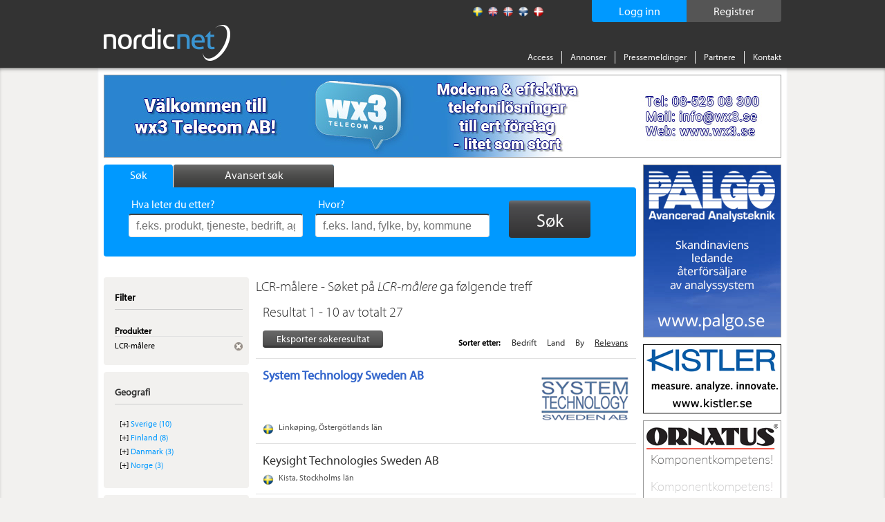

--- FILE ---
content_type: text/html; charset=utf-8
request_url: https://www.nordicnet.no/produkt/LCR-m%C3%A5lere/5037/
body_size: 9780
content:

<!DOCTYPE HTML>
<html id="ctl00_masterHtmlTag" xmlns="http://www.w3.org/1999/xhtml" lang="sv">
<head id="ctl00_Head1"><title>
	Søket på LCR-målere ga følgende treff - Nordicnet.no
</title><link rel="shortcut icon" href="/favicon.png" type="image/x-icon" /><meta http-equiv="Content-Type" content="text/html; charset=utf-8" /><link rel="alternate" href="http://www.nordicnet.se" hreflang="sv-se" /><link rel="alternate" href="http://www.nordicnet.fi" hreflang="fi-fi" /><link rel="alternate" href="http://www.nordicnet.no" hreflang="nb-no" /><link rel="alternate" href="http://www.nordicnet.dk" hreflang="da-dk" /><link rel="alternate" href="http://www.nordicnet.net" hreflang="en-gb" /><link href="../../../Styles/errorflash.min.css" rel="stylesheet" type="text/css" />
    <script src="/JavaScript/jquery.min.js?version=1" type="text/javascript"></script>
    <style type="text/css" media="all">
        @import url(/Styles/reset.min.css?v=1);
        @import url(/Styles/general.css?v=27);
        @import url(/Styles/jquery.checkbox.min.css);
        @import url(/Styles/thickbox.min.css?v=2);
        @import url(/Styles/autocomplete.min.css?v=2);
    </style>
    <script src="/JavaScript/Logging.min.js?version=8" type="text/javascript"></script>
    




    
    <script type="text/javascript" src="//use.typekit.net/gdy4sbu.js"></script>
    <script type="text/javascript">        try { Typekit.load(); } catch (e) { }</script>
    
    	<script type="text/javascript" src="/JavaScript/jquery.nnp.search.min.js?v=6"></script>
	<script type="text/javascript" src="/JavaScript/jquery.nnp.order.exportpoints.min.js"></script>
	<script type="text/javascript" src="/JavaScript/jquery-checkboxes.min.js?v=1"></script>
	<script type="text/javascript" src="/JavaScript/jquery.validate.min.js"></script>
	<script type="text/javascript" src="/JavaScript/Localization/messages_no.min.js?v=1"></script>
	<script type="text/javascript" src="/JavaScript/jquery.nnp.companymail.min.js"></script>
	<style type="text/css" media="all">@import url(/Styles/Sections/contentMarketing.min.css);</style>
	<style type="text/css" media="all">@import url(/Styles/Fancybox/jquery.fancybox.min.css);</style>
	<script type="text/javascript">SetHref('export','/Login.aspx?height=408&width=490&mode=2&cb=list')</script>
	<meta name="description" content="Søket på LCR-målere ga følgende treff – her finner du kontaktinformasjon, produkter og tjenester, varemerker, regnskapsopplysninger og mye mer." />
	<script type="text/javascript" src="/JavaScript/swfobject.min.js"></script>
	<script type="text/javascript" src="/JavaScript/jquery.fancybox-2.1.5.js"></script>
	<script type="text/javascript">var addthis_config = {"data_track_clickback":true};</script>
	<script type="text/javascript" src="http://s7.addthis.com/js/250/addthis_widget.js#pubid=ra-4de360521e6898e2#async=1"></script>
</head>
<body>

    
    
    

	        <!--
			<div id="errorFlashBox">
            <div id="redinfoBox">
                <div id="wrapper">
                    <span id="ctl00_errorflashText">För närvarande har vi driftstörningar. Vi arbetar för att åtgärda problemet så snart som möjligt. </span>
                </div>
            </div>			
			</div>
			-->

    <div id="pagehead">
        
        <div class="pagewrap">

            <div id="headerContent">
                <!-- logotyp -->
                <div id="pagehead-logo">
                    <a id="ctl00_NordicnetLogoType" title="Nordicnet – Sammenlign leverandører i Norden" href="/"><img title="Nordicnet – Sammenlign leverandører i Norden" src="/images/sections/pagehead/nordicnet_logo.png" alt="Nordicnet – Sammenlign leverandører i Norden" /></a>
                </div>
                
                <div id="divRegisterWrapper">
                    <a id="ctl00_hlRegister" href="/access/prov/">
                        <span id="registerText">
                            Registrer
                        </span>
                    </a>
                </div>
                
                
                    <div id="divLoginWrapper">
                        <a id="ctl00_hlLogin" class="thickbox">
                            <span id="loginText">
                                Logg inn
                            </span>
                            <noscript>
                                <span id="ctl00_lblEnableJavascript" class="enablejavascript"></span>
                            </noscript>
                        </a>
                    </div>
                
                
                
                <!-- Språk / flaggor -->
                <div id="pagehead-languages">
                    <ul>
                        <li>
                            <p>
                                
                            </p>
                        </li>
                        <li id="ctl00_listLangSve">
                            <a id="ctl00_langSve" title="Svensk" class="sv" href="http://www.nordicnet.se"></a></li>
                        <li id="ctl00_listLangEng">
                            <a id="ctl00_langEng" title="Engelsk" class="en" href="http://www.nordicnet.net"></a></li>
                        <li id="ctl00_listLangNor" class="active">
                            <a id="ctl00_langNor" title="Norsk" class="no" href="http://www.nordicnet.no"></a></li>
                        <li id="ctl00_listLangFin">
                            <a id="ctl00_langFin" title="Finsk" class="fi" href="http://www.nordicnet.fi"></a></li>
                        <li id="ctl00_listLangDan">
                            <a id="ctl00_langDan" title="Dansk" class="dk" href="http://www.nordicnet.dk"></a></li>
                    </ul>
                </div>
                <!-- menu -->
                <div id="pagehead-navigation">
                    <ul>
                        
                        
                        <li>
                            <a id="ctl00_hlAccess" href="/access/">Access</a>
                        </li>
                        <li>
                            <a id="ctl00_hlpixise" href="/annonser/">Annonser</a>
                        </li>
                        <li>
                            <a id="ctl00_hlPressRelease" href="/pressemeldinger/">Pressemeldinger</a>
                        </li>
                        <li>
                            <a id="ctl00_hlPartner" href="/partner/">Partnere</a>
                        </li>
                        
                        <li class="last">
                            
                            <a id="ctl00_hlContact" href="/kontakt/">Kontakt</a>
                        </li>
                    </ul>
                </div>
            </div>
        </div>
    </div>
    
    <div id="MainContent">
        <div id="advanced-search" style="display: none;">
        </div>
        <!-- Start: pagewrap -->
        <div class="pagewrap" id="whiteBackground">
            
            <input name="ctl00$companyId" type="hidden" id="companyId" /><input name="ctl00$tbSelectedProductNumbers" type="hidden" id="tbSelectedProductNumbers" value="5037" /><input name="ctl00$tbMatchingProductNumber" type="hidden" id="tbMatchingProductNumber" /><input name="ctl00$tbProductNumbers" type="hidden" id="tbProductNumbers" value="5037,5959,5835,10095,1805,2613,9071,6008,5911,3882" /><input name="ctl00$tbProductCategoryIds" type="hidden" id="tbProductCategoryIds" value="3320,3380,3865,3326,3110,3125,3810,3346,3331,3220" />
                <div id="pagehead-pix">
                    
                </div>
            
            <!-- Start: pagecontainer-content -->
            <div id="pagecontainer-content">
                <!-- searchform -->
                
                    <div id="search">
                        <div id="search-tabs">
                            <ul>
                                <li><a href="#" class="search"><span class="simpleSearch">
                                    Søk
                                </span></a></li>
                                <li><a href="#" class="advanced-search inactive"><span class="advancedSearch">
                                    Avansert søk
                                </span></a></li>
                            </ul>
                        </div>
                        <!-- google_ad_section_start -->
                        <div id="search-form" class="" >
                            
                            <form action="/search/" method="get">
                                <div>
                                    

                                    <ul style="height: 38px;" class="">
                                        <li class="input ">
                                            <span id="lblWhat" class="label">Hva leter du etter?</span>
                                            <input type="text" class="text" name="what" placeholder="f.eks. produkt, tjeneste, bedrift, agentur, varemerke "
                                                id="srcword" value="" />
                                            <span class="tip ">
                                                f.eks. produkt, tjeneste, bedrift, agentur, varemerke 
                                            </span></li>
                                        <li class="input ">
                                            <span id="lblWhere" class="label">Hvor?</span>
                                            <input type="text" class="text" name="where" id="location" placeholder="f.eks. land, fylke, by, kommune"
                                                value="" />
                                            <span class="tip ">
                                                f.eks. land, fylke, by, kommune</span> </li>
                                        <li id="liSearchBtn">
                                            <button id="ctl00_buttonSearch" type="submit" class="btn">
                                                <span>
                                                    Søk</span>
                                            </button>
                                        </li>
                                    </ul>
                                    <span id="ctl00_lblMessage" class="message">Søkeordet må være lengre</span>
                                    <input type="hidden" name="mode" value="simple" />
                                </div>
                            </form>
                            
                        </div>
                        <!-- google_ad_section_end -->
                    </div>
                
                <form method="post" action="./?url=%2fprodukt%2fLCR-m%u00e5lere%2f5037%2f" id="aspnetForm">
<div class="aspNetHidden">
<input type="hidden" name="__VIEWSTATE" id="__VIEWSTATE" value="/wEPDwULLTIwMDQ2ODE2NDhkZO1wF2Ak+f8XD3iuuHyjugLFLovT" />
</div>

<div class="aspNetHidden">

	<input type="hidden" name="__VIEWSTATEGENERATOR" id="__VIEWSTATEGENERATOR" value="BBBC20B8" />
	<input type="hidden" name="__EVENTVALIDATION" id="__EVENTVALIDATION" value="/wEdAAYu6ZK3AStorY2WgCRkuwpylNuDOk0qUQw4VnMaOmYlGF5SF9dzYczf0rHqBPVatDDKadLDx2AVwOysgyM0uKQFa/I2bI7qFkA15NPVns59L4EeiKXvdWrbsFiT6qeAp8UkeViMrOKlLsXiX7eWFfIVA6RuFg==" />
</div>
                    <div id="pagecontent">
                        <!-- Breadcrum -->
                        
    

                        
                        
                        <!-- Sidans innehåll -->
                        <div class="addThisItems">
                            
                                <div class="addthis-wrapper">
                                    <div class="addthis addthis_toolbox addthis_default_style"><p><a class="addthis_button_facebook"></a></p><p><a class="addthis_button_twitter"></a></p><p><a class="addthis_button_linkedin"></a></p><a class="addthis_button_google_plusone" g:plusone:count="false"></a></div>
                                </div>
                            
                        </div>
                        
    <!-- google_ad_section_start -->
    <div id="col-550">
        <!-- Barter-banner -->
        

        

        <!-- Search searchsummary -->
        
            <div class="search-summery">
                
                
                <h1>
                    LCR-målere - Søket på <i>LCR-målere</i> ga følgende treff</h1>
            </div>
        

        

        

        
        <div id="phHitlistAd" class="hitlist-ad">
            
        </div>

        <h3 id="h3HitList">
            Resultat 1 - 10 av totalt 27</h3>

        

        
        

        <div id="ctl00_content_searchResultMenu" class="search-result-menu">
            <div class="search-options">
                
                <a id="hplExport" class="locked" rel="nofollow" href="../../../#">Eksporter søkeresultat<noscript><span id="ctl00_content_lblEnableJavascript" class="enablejavascript"><span style='color:red;'> [ 3603 ]</span></span></noscript>
                </a>
                <div style="display: none;" id="divExportHtml"></div>
            </div>

            <!-- Start: Sortering -->
            
                        <div class="sort-results">
                            <span>Sorter etter:</span>
                    
                        <a href='/produkt/LCR-m%c3%a5lere/5037/sortby/sort_companyname/sortorder/asc/' >Bedrift</a>
                    
                        <a href='/produkt/LCR-m%c3%a5lere/5037/sortby/sort_country/sortorder/asc/' >Land</a>
                    
                        <a href='/produkt/LCR-m%c3%a5lere/5037/sortby/sort_city/sortorder/desc/' >By</a>
                    
                        <a href='/produkt/LCR-m%c3%a5lere/5037/'  class='active'>Relevans</a>
                    
                        </div>
                    
        </div>

        
        

      

        <!-- Start: searchresult-item -->
        
                
                <a href='/bedrifter/System-Technology-Sweden-AB/92554/' onclick='return(LogSearchResultCompanyClick(this, "NOR", 92554, 4, 1, 1));'>
                    <div class='searchresult-item'>
                        <div class="info">
                            <h2 style="color: #36c;" title="System Technology Sweden AB">System Technology Sweden AB </h2>
                            
                            
                            
                            
                            
                            
                            
                            
                        </div>

                        <div class='logo'><img src='/bilder/loggor/92554_mini.gif' alt='System Technology Sweden AB' /></div>

                        
                        <div class="info">
                            <p class="location se">Linkøping, Östergötlands län</p>
                        </div>

                        <div class="options">
                            <ul>
                                <li><a href='/Login.aspx?height=408&width=490&mode=2&cb=detail&id=92554&name=System+Technology+Sweden+AB' class='thickbox locked export' rel='nofollow' target='_blank'>Eksporter til fil</a></li>
                                
                                <li><a onclick='LogEvent(this, 92554, 6, 1, 1); tb_remove_open("/CompanyMail.aspx?companyname=System+Technology+Sweden+AB&companymail=sales@systemtech.se&companyid=92554&height=400&width=390");' class='unlocked' title='Send e-post til System Technology Sweden AB'>Send e-post</a></li>
                            </ul>
                        </div>
                    </div>
                </a>
            
                
                <a href='/bedrifter/Keysight-Technologies-Sweden-AB/1640648/' onclick='return(LogSearchResultCompanyClick(this, "NOR", 1640648, 4, 1, 2));'>
                    <div class='searchresult-item'>
                        <div class="info">
                            
                            <h2 style="font-weight: normal" class="notCustomerName" title="Keysight Technologies Sweden AB">Keysight Technologies Sweden AB</h2>
                            
                            
                            
                            
                            
                            
                            
                        </div>

                        

                        
                        <div class="info">
                            <p class="location se">Kista, Stockholms län</p>
                        </div>

                        <div class="options">
                            <ul>
                                <li><a href='/Login.aspx?height=408&width=490&mode=2&cb=detail&id=1640648&name=Keysight+Technologies+Sweden+AB' class='thickbox locked export' rel='nofollow' target='_blank'>Eksporter til fil</a></li>
                                
                                <li><a href='/Login.aspx?height=408&width=490' class='thickbox locked' rel='nofollow' target='_blank' title='Send e-post til Keysight Technologies Sweden AB'>Send e-post</a></li>
                            </ul>
                        </div>
                    </div>
                </a>
            
                
                <a href='/bedrifter/Farnell-Danmark-AS-Svensk-Filial/118575/' onclick='return(LogSearchResultCompanyClick(this, "NOR", 118575, 4, 1, 3));'>
                    <div class='searchresult-item'>
                        <div class="info">
                            
                            <h2 style="font-weight: normal" class="notCustomerName" title="Farnell Danmark A/S, Svensk Filial">Farnell Danmark A/S, Svensk Filial</h2>
                            
                            
                            
                            
                            
                            
                            
                        </div>

                        

                        
                        <div class="info">
                            <p class="location se">Bromma, Stockholms län</p>
                        </div>

                        <div class="options">
                            <ul>
                                <li><a href='/Login.aspx?height=408&width=490&mode=2&cb=detail&id=118575&name=Farnell+Danmark+A%2fS%2c+Svensk+Filial' class='thickbox locked export' rel='nofollow' target='_blank'>Eksporter til fil</a></li>
                                
                                <li><a href='/Login.aspx?height=408&width=490' class='thickbox locked' rel='nofollow' target='_blank' title='Send e-post til Farnell Danmark A/S, Svensk Filial'>Send e-post</a></li>
                            </ul>
                        </div>
                    </div>
                </a>
            
                
                <a href='/bedrifter/Starelec-Oy/41302/' onclick='return(LogSearchResultCompanyClick(this, "NOR", 41302, 4, 1, 4));'>
                    <div class='searchresult-item'>
                        <div class="info">
                            
                            <h2 style="font-weight: normal" class="notCustomerName" title="Starelec Oy">Starelec Oy</h2>
                            
                            
                            
                            
                            
                            
                            
                        </div>

                        

                        
                        <div class="info">
                            <p class="location fi">Vasa, Vest-Finland</p>
                        </div>

                        <div class="options">
                            <ul>
                                <li><a href='/Login.aspx?height=408&width=490&mode=2&cb=detail&id=41302&name=Starelec+Oy' class='thickbox locked export' rel='nofollow' target='_blank'>Eksporter til fil</a></li>
                                
                                <li><a href='/Login.aspx?height=408&width=490' class='thickbox locked' rel='nofollow' target='_blank' title='Send e-post til Starelec Oy'>Send e-post</a></li>
                            </ul>
                        </div>
                    </div>
                </a>
            
                
                <a href='/bedrifter/Conrad-Elektronik-Norden-AB/229520/' onclick='return(LogSearchResultCompanyClick(this, "NOR", 229520, 4, 1, 5));'>
                    <div class='searchresult-item'>
                        <div class="info">
                            
                            <h2 style="font-weight: normal" class="notCustomerName" title="Conrad Elektronik Norden AB">Conrad Elektronik Norden AB</h2>
                            
                            
                            
                            
                            
                            
                            
                        </div>

                        

                        
                        <div class="info">
                            <p class="location se">Malmø, Skåne län</p>
                        </div>

                        <div class="options">
                            <ul>
                                <li><a href='/Login.aspx?height=408&width=490&mode=2&cb=detail&id=229520&name=Conrad+Elektronik+Norden+AB' class='thickbox locked export' rel='nofollow' target='_blank'>Eksporter til fil</a></li>
                                
                                <li><a href='/Login.aspx?height=408&width=490' class='thickbox locked' rel='nofollow' target='_blank' title='Send e-post til Conrad Elektronik Norden AB'>Send e-post</a></li>
                            </ul>
                        </div>
                    </div>
                </a>
            
                
                <a href='/bedrifter/Noretron-Komponentit-Oy/174672/' onclick='return(LogSearchResultCompanyClick(this, "NOR", 174672, 4, 1, 6));'>
                    <div class='searchresult-item'>
                        <div class="info">
                            
                            <h2 style="font-weight: normal" class="notCustomerName" title="Noretron Komponentit Oy">Noretron Komponentit Oy</h2>
                            
                            
                            
                            
                            
                            
                            
                        </div>

                        

                        
                        <div class="info">
                            <p class="location fi">Esbo, Syd-Finland</p>
                        </div>

                        <div class="options">
                            <ul>
                                <li><a href='/Login.aspx?height=408&width=490&mode=2&cb=detail&id=174672&name=Noretron+Komponentit+Oy' class='thickbox locked export' rel='nofollow' target='_blank'>Eksporter til fil</a></li>
                                
                                <li><a href='/Login.aspx?height=408&width=490' class='thickbox locked' rel='nofollow' target='_blank' title='Send e-post til Noretron Komponentit Oy'>Send e-post</a></li>
                            </ul>
                        </div>
                    </div>
                </a>
            
                
                <a href='/bedrifter/Farnell/46416/' onclick='return(LogSearchResultCompanyClick(this, "NOR", 46416, 4, 1, 7));'>
                    <div class='searchresult-item'>
                        <div class="info">
                            
                            <h2 style="font-weight: normal" class="notCustomerName" title="Farnell">Farnell</h2>
                            
                            
                            <p class='description'><strong>Juridisk navn: </strong>Oy Farnell (Finland) Ab</p>
                            
                            
                            
                            
                        </div>

                        

                        
                        <div class="info">
                            <p class="location fi">Helsingfors, Syd-Finland</p>
                        </div>

                        <div class="options">
                            <ul>
                                <li><a href='/Login.aspx?height=408&width=490&mode=2&cb=detail&id=46416&name=Farnell' class='thickbox locked export' rel='nofollow' target='_blank'>Eksporter til fil</a></li>
                                
                                <li><a href='/Login.aspx?height=408&width=490' class='thickbox locked' rel='nofollow' target='_blank' title='Send e-post til Farnell'>Send e-post</a></li>
                            </ul>
                        </div>
                    </div>
                </a>
            
                
                <a href='/bedrifter/Elfa-Distrelec-Oy/2955/' onclick='return(LogSearchResultCompanyClick(this, "NOR", 2955, 4, 1, 8));'>
                    <div class='searchresult-item'>
                        <div class="info">
                            
                            <h2 style="font-weight: normal" class="notCustomerName" title="Elfa Distrelec Oy">Elfa Distrelec Oy</h2>
                            
                            
                            
                            
                            
                            
                            
                        </div>

                        

                        
                        <div class="info">
                            <p class="location fi">Helsingfors, Syd-Finland</p>
                        </div>

                        <div class="options">
                            <ul>
                                <li><a href='/Login.aspx?height=408&width=490&mode=2&cb=detail&id=2955&name=Elfa+Distrelec+Oy' class='thickbox locked export' rel='nofollow' target='_blank'>Eksporter til fil</a></li>
                                
                                <li><a href='/Login.aspx?height=408&width=490' class='thickbox locked' rel='nofollow' target='_blank' title='Send e-post til Elfa Distrelec Oy'>Send e-post</a></li>
                            </ul>
                        </div>
                    </div>
                </a>
            
                
                <a href='/bedrifter/Tillquist-Group-AB/26637/' onclick='return(LogSearchResultCompanyClick(this, "NOR", 26637, 4, 1, 9));'>
                    <div class='searchresult-item'>
                        <div class="info">
                            
                            <h2 style="font-weight: normal" class="notCustomerName" title="Tillquist Group AB">Tillquist Group AB</h2>
                            
                            <p class='preamble'>Hugo Tillquist AB med posisjon i Kista, Stockholm, er et teknikkhandelsselskap som i bortimot 100 år har forsynt markedet med produkter og system for måling og detektering innen energi- og...</p>
                            
                            
                            
                            
                            
                        </div>

                        

                        
                        <div class="info">
                            <p class="location se">Kista, Stockholms län</p>
                        </div>

                        <div class="options">
                            <ul>
                                <li><a href='/Login.aspx?height=408&width=490&mode=2&cb=detail&id=26637&name=Tillquist+Group+AB' class='thickbox locked export' rel='nofollow' target='_blank'>Eksporter til fil</a></li>
                                
                                <li><a href='/Login.aspx?height=408&width=490' class='thickbox locked' rel='nofollow' target='_blank' title='Send e-post til Tillquist Group AB'>Send e-post</a></li>
                            </ul>
                        </div>
                    </div>
                </a>
            
                
                <a href='/bedrifter/TME-Transfer-Multisort-Elektronik/490860/' onclick='return(LogSearchResultCompanyClick(this, "NOR", 490860, 4, 1, 10));'>
                    <div class='searchresult-item'>
                        <div class="info">
                            
                            <h2 style="font-weight: normal" class="notCustomerName" title="TME - Transfer Multisort Elektronik">TME - Transfer Multisort Elektronik</h2>
                            
                            <p class='preamble'>Transfer Multisort Elektronik er en av de største distributører av elektroniske og elektrotekniske deler, måle- og loddeapparater, samt verktøy i Nord-, Øst- og Midt-Europa. Firmaet startet sin...</p>
                            
                            
                            
                            
                            
                        </div>

                        

                        
                        <div class="info">
                            <p class="location se">Utlandet, Utlandet</p>
                        </div>

                        <div class="options">
                            <ul>
                                <li><a href='/Login.aspx?height=408&width=490&mode=2&cb=detail&id=490860&name=TME+-+Transfer+Multisort+Elektronik' class='thickbox locked export' rel='nofollow' target='_blank'>Eksporter til fil</a></li>
                                
                                <li><a href='/Login.aspx?height=408&width=490' class='thickbox locked' rel='nofollow' target='_blank' title='Send e-post til TME - Transfer Multisort Elektronik'>Send e-post</a></li>
                            </ul>
                        </div>
                    </div>
                </a>
            

        <!-- Start: Pagin -->
        <div class="pagin">
            <ul>
                
                        
                    
                        <li class='active'><a href='/produkt/LCR-m%c3%a5lere/5037/'>1</a></li>
                    
                        <li><a href='/produkt/LCR-m%c3%a5lere/5037/offset/10/'>2</a></li>
                    
                        <li><a href='/produkt/LCR-m%c3%a5lere/5037/offset/20/'>3</a></li>
                    
                        <li class='next'><a href='/produkt/LCR-m%c3%a5lere/5037/offset/10/'>Neste</a></li>
                    
            </ul>
        </div>
        <div id="locked-info" style="display: none;">
            <span class="lblLockedInfo">For å se disse opplysninger kreves en Access</span>
        </div>
        <div id="locked-info-advanced" style="display: none;">
            <span class="lblLockedInfo">Du må ha en Access Plus-konto for å nå denne funksjonen.</span>
        </div>
    </div>
    <!-- google_ad_section_end -->

                        <div id="leftcol">
                            

    <!-- google_ad_section_start(weight=ignore) -->
    <!-- Advanced filters -->
    


    <!-- FilterNavigator -->
    
            <div class="box blue-content">
                <div class="top">
                    <p>Filter</p>
                </div>
                <div class="content">
                    <ul class="filters">
        
            <li>
                <div class="header clearfix">
                    <div class="description">Produkter</div>
                </div>

                
                        <ul class="subfilters">
                    
                        <li class="clearfix">
                            <div class="description">
                                LCR-målere
                            </div>
                            <div class="remove">
                                <a href='/'>
                                    <img alt='Slett' src='/images/sections/leftbox/remove-filter_small.gif?v=2' /></a>
                            </div>
                        </li>
                    
                        </ul>
                    
            </li>
        
            </ul>
              </div>
            </div>
        

    <!-- LocationNavigator -->
    
        <div class="box blue-content">
            <div class="top">
                <h2>
                    Geografi</h2>
            </div>
            <div class="content">
                <div class="tree">
                    <!-- CountryNavigator -->
                    
                                <ul class="country">
                            
                                <li><a href='/produkt/LCR-m%c3%a5lere/5037/maa/Sverige/'>Sverige (10)</a></li>
                            
                                <li><a href='/produkt/LCR-m%c3%a5lere/5037/maa/Finland/'>Finland (8)</a></li>
                            
                                <li><a href='/produkt/LCR-m%c3%a5lere/5037/maa/Danmark/'>Danmark (3)</a></li>
                            
                                <li><a href='/produkt/LCR-m%c3%a5lere/5037/maa/Norge/'>Norge (3)</a></li>
                            
                                </ul>
                            

                    <!-- CountyNavigator -->
                    

                    <!-- CityNavigator -->
                    
                </div>
            </div>
        </div>
    

    <!-- CountryNavigator -->
    

        <!-- CountyNavigator -->
        

        <!-- CityNavigator -->
        

    <!-- google_ad_section_end -->

    <!-- Product navigator -->
    
        <!-- google_ad_section_start -->
        
        <!-- google_ad_section_end -->
    

    <!-- CompanyType navigator -->
    
                <div class="box blue-content">
                    <div class="top">
                        <h2>Bedriftstyper</h2>
                    </div>
                    <div class="content">
                        <ul class="linklist">
            
                <li><a href='/produkt/LCR-m%c3%a5lere/5037/bedrift/Grossist%2fdistribut%c3%b8r/'>Grossist/distributør (21)</a></li>
            
                <li><a href='/produkt/LCR-m%c3%a5lere/5037/bedrift/Agent/'>Agent (12)</a></li>
            
                <li><a href='/produkt/LCR-m%c3%a5lere/5037/bedrift/Videreforhandler/'>Videreforhandler (7)</a></li>
            
                <li><a href='/produkt/LCR-m%c3%a5lere/5037/bedrift/Konsulent/'>Konsulent (6)</a></li>
            
                <li><a href='/produkt/LCR-m%c3%a5lere/5037/bedrift/Importbedrift/'>Importbedrift (5)</a></li>
            
                <li><a href='/produkt/LCR-m%c3%a5lere/5037/bedrift/Produsent/'>Produsent (5)</a></li>
            
                <li><a href='/produkt/LCR-m%c3%a5lere/5037/bedrift/Servicebedrift/'>Servicebedrift (3)</a></li>
            
                </ul>
				    </div>
                </div>
            

                        </div>
                    </div>
                    <div id="vspace" style="display: none;">
                    </div>
                </form>
            </div>
            
            <div id="pagecontainer_pix" class="pagecontainer-pix">
                    
                    
                        <div class="pix" id="adRektangel">
                            
                            
                            
                        </div>
                        <div class="pix" id="adRektangel2">
                        </div>
                    
                    
                    
                        <div class="pix" id="adStorKnapp1">
                            
                            
                            
                        </div>
                    
                    
                    
                        <div class="pix" id="adRuta">
                            
                            
                            
                        </div>
                    
                    
                    
                        <div class="pix" id="adStorKnapp2">
                            
                            
                            
                        </div>
                    
                    <!-- Start: monster rss -->
                    <div id="monsterRssFeed" class="pix" style="display:block;">
                        
                    </div>
                    <!-- Start: Bolagsplatsen rss -->
                    <div id="bolagsplatsenRssFeed" class="pix" style="display: none;">
                        
                    </div>
                    
                    
                    
                    
                </div>
        </div>
    </div>
    <!-- Sidfot -->
    <div id="pagefooter">
        <div class="pagewrap">
            <div id="footerWrap">
                <div class="register footerBox">
                    <span id="ctl00_lRegister" class="header">Registre</span><ul>
                        <li>
                            <a id="ctl00_toProducts" href="/produktregistre/">Produkter</a></li>
                        <li>
                            <a id="ctl00_toCompanies" href="/bedriftsregister/">Bedrifter</a></li>
                        <li>
                            <a id="ctl00_toTrademarks" href="/varemerkeregister/">Varemerker</a></li>
                        <li>
                            <a id="ctl00_toAgencies" href="/agenturregister/">Agenturer</a></li>
                        <li>
                            <a id="ctl00_toFairs" href="/messer/">Messer</a></li>
                        <li>
                            <a id="ctl00_toOrganizations" href="/bransjeorganisasjoner/">Bransjeorganisasjoner</a></li>
                        <li>
                            <a id="ctl00_toEducations" href="/">Utbildningar</a></li>
                    </ul>
                </div>
                <!-- Alfabetisk produktregister -->
                <div class="companies footerBox">
                    <span id="ctl00_lProdukter" class="header">Produkter</span>
                    
                            <ul>
                        
                            <li><a href='/produktregistre/brev/a/'>A</a></li>
                        
                            <li><a href='/produktregistre/brev/b/'>B</a></li>
                        
                            <li><a href='/produktregistre/brev/c/'>C</a></li>
                        
                            <li><a href='/produktregistre/brev/d/'>D</a></li>
                        
                            <li><a href='/produktregistre/brev/e/'>E</a></li>
                        
                            <li><a href='/produktregistre/brev/f/'>F</a></li>
                        
                            <li><a href='/produktregistre/brev/g/'>G</a></li>
                        
                            <li><a href='/produktregistre/brev/h/'>H</a></li>
                        
                            <li><a href='/produktregistre/brev/i/'>I</a></li>
                        
                            <li><a href='/produktregistre/brev/j/'>J</a></li>
                        
                            <li><a href='/produktregistre/brev/k/'>K</a></li>
                        
                            <li><a href='/produktregistre/brev/l/'>L</a></li>
                        
                            <li><a href='/produktregistre/brev/m/'>M</a></li>
                        
                            <li><a href='/produktregistre/brev/n/'>N</a></li>
                        
                            <li><a href='/produktregistre/brev/o/'>O</a></li>
                        
                            <li><a href='/produktregistre/brev/p/'>P</a></li>
                        
                            <li><a href='/produktregistre/brev/q/'>Q</a></li>
                        
                            <li><a href='/produktregistre/brev/r/'>R</a></li>
                        
                            <li><a href='/produktregistre/brev/s/'>S</a></li>
                        
                            <li><a href='/produktregistre/brev/t/'>T</a></li>
                        
                            <li><a href='/produktregistre/brev/u/'>U</a></li>
                        
                            <li><a href='/produktregistre/brev/v/'>V</a></li>
                        
                            <li><a href='/produktregistre/brev/w/'>W</a></li>
                        
                            <li><a href='/produktregistre/brev/x/'>X</a></li>
                        
                            <li><a href='/produktregistre/brev/y/'>Y</a></li>
                        
                            <li><a href='/produktregistre/brev/z/'>Z</a></li>
                        
                            <li><a href='/produktregistre/brev/%c3%b8/'>Ø</a></li>
                        
                            <li><a href='/produktregistre/brev/%c3%a5/'>Å</a></li>
                        
                            <li><a href='/produktregistre/brev/0/'>0</a></li>
                        
                            <li><a href='/produktregistre/brev/1/'>1</a></li>
                        
                            <li><a href='/produktregistre/brev/2/'>2</a></li>
                        
                            <li><a href='/produktregistre/brev/3/'>3</a></li>
                        
                            <li><a href='/produktregistre/brev/4/'>4</a></li>
                        
                            </ul>
                        
                    
                </div>
                
                <!-- Sociala medier -->
				<!--
                <div class="register footerBox">
                    Alfabetisk liste over
                    <ul>
                        <li>
                            <a id="facebook" target="_blank" href="https://www.facebook.com/Nordicnet/">
                                <img src="/Images/sections/facebook.png" alt="facebook" class="ImgSize" />
                                Facebook
                            </a>
                        </li>
                        <li>
                            <a id="twitter" target="_blank" href="https://twitter.com/largestco">
                                <img src="/Images/sections/twitter.png" alt="twitter" class="ImgSize" />
                                Twitter 
                            </a>
                        </li>
                        <li>
                            <a id="linkedin" target="_blank" href="https://www.linkedin.com/company/cmpartner-ab">
                                <img src="/Images/sections/linkedin.png" alt="linkedin" class="ImgSize" />
                                LinkedIn 
                            </a>
                        </li>
                        <li>
                            <a id="google" target="_blank" href="https://plus.google.com/+nordicnet/posts">
                                <img src="/Images/sections/googleplus.png" alt="google" class="ImgSize" />
                                Google+ 
                            </a>
                        </li>
                    </ul>
                </div> -->
                <div id="contactInfo" class="register floatLeft">
                    <img alt="Nordicnet" id="footerLogotyp" src="/Images/sections/footer/logotype.png" />
                <div>
                    <span>Drivs och ägs av</span>
                </div>
                    <p>
                        Nordic Market Data AB
                    </p>
                    <p>
                        <a href="http://www.nordicmarketdata.se/en" target="_blank">nordicmarketdata.se</a><br><br>
                    </p>
                    <!-- <p>
                        VAT-nr: SE559122748201 <br />
<br>
<br>
                    </p> -->

                    <!--img alt="Nordicnet" id="footerSwedma" src="/Images/sections/footer/swedma_logo_vit_.png" /-->
                </div>
            </div>
            <div id="bottomMenu">
                <ul class="menu">
                    <li>
                        <a id="ctl00_hlCookies" href="/webpolicy/#cookies">Om cookies</a></li>
                    <li>
                        <a id="ctl00_hlPul" href="/webpolicy/#pul">Personopplysningsloven</a></li>
                    <li>
                        <a id="ctl00_hlCopyright" href="/omoss/">&copy; Nordic Market Data AB</a></li>
                    <li>
                        <a rel="external" target="_blank" href="http://www.largestcompanies.no">largestcompanies.no</a>
                    </li>
                </ul>
            </div>
        </div>
    </div>
    <script src="/JavaScript/jquery.livequery.min.js" type="text/javascript"></script>
    <script src="/JavaScript/thickbox.min.js?v=1" type="text/javascript"></script>
    <script src="/JavaScript/jquery-functions.min.js" type="text/javascript"></script>
    <script src="/JavaScript/jquery.checkbox.min.js" type="text/javascript"></script>
    <script src="/JavaScript/jquery.form.min.js" type="text/javascript"></script>
    <script src="/JavaScript/jquery.bgiframe.min.js" type="text/javascript"></script>
    <script src="/JavaScript/jquery.suggest.min.js?version=1" type="text/javascript"></script>
    <script src="/JavaScript/jquery.dirtyform.min.js" type="text/javascript"></script>
    <script src="/JavaScript/interstitial.min.js" type="text/javascript"></script>
    <script src="/JavaScript/jquery.nnp.masterpage.min.js?serial=6" type="text/javascript"></script>
    <script src="/JavaScript/jquery-ui.min.js" type="text/javascript"></script>
    <script src="/JavaScript/jquery.ui.autocomplete.html.js"></script>
    <link rel="stylesheet" type="text/css" href="/Styles/jquery-ui.min.css" />
    <script src="/JavaScript/jquery.nnp.advancedsearch.min.js?v=2" type="text/javascript"></script>
    <script src="/JavaScript/jquery.nnp.login.min.js" type="text/javascript"></script>
    <script src="/JavaScript/jquery.checkboxes.pack.min.js" type="text/javascript"></script>
    <script src="/JavaScript/htmlParser.min.js" type="text/javascript"></script>
    <script src="/JavaScript/postscribe.min.js" type="text/javascript"></script>
    <script src="/Scripts/modernizr-2.8.3.min.js" type="text/javascript"></script>
    <script src="/JavaScript/videocvr.min.js" type="text/javascript"></script>

    <script type="text/javascript">
        $(document).ready(function () {
            if (!Modernizr.input.placeholder) {
                $(".tip").show();
            }
        });
    </script>
    <script type="text/javascript">
        $(document).ready(function () {
            if (navigator.cookieEnabled && document.cookie.indexOf("ErrorFlash") < 0) {
                $("#errorflash").trigger('click');
            }
        });
    </script>
    <!-- Tracker scripts -->
    <!-- Google analytics --><script type="text/javascript">
    // Google Analytics script
    (function (i, s, o, g, r, a, m) {
        i['GoogleAnalyticsObject'] = r; i[r] = i[r] || function () {
            (i[r].q = i[r].q || []).push(arguments)
        }, i[r].l = 1 * new Date(); a = s.createElement(o),
        m = s.getElementsByTagName(o)[0]; a.async = 1; a.src = g; m.parentNode.insertBefore(a, m)
    })(window, document, 'script', '//www.google-analytics.com/analytics.js', 'ga');

    ga('create', 'UA-5422012-1', 'auto', { 'allowLinker': true });
    ga('require', 'displayfeatures');
    ga('require', 'linkid', 'linkid.js');
    ga('require', 'linker');
    ga('linker:autoLink', ["www.nordicnet.se","www.nordicnet.net","www.nordicnet.fi","www.nordicnet.dk"]);
    ga('send', 'pageview');
</script>
    

</body>
</html>


--- FILE ---
content_type: application/x-javascript
request_url: https://www.nordicnet.no/JavaScript/Localization/messages_no.min.js?v=1
body_size: 665
content:
jQuery.extend(jQuery.validator.messages,{required:"Dette feltet er obligatorisk.",maxlength:jQuery.format("Maksimalt {0} tegn."),minlength:jQuery.format("Minimum {0} tegn."),rangelength:jQuery.format("Angi minimum {0} og maksimum {1} tegn."),email:"Oppgi en gyldig epostadresse.",url:"Angi en gyldig URL.",date:"Angi en gyldig dato.",dateISO:"Angi en gyldig dato (&ARING;&ARING;&ARING;&ARING;-MM-DD).",dateSE:"Angi en gyldig dato.",number:"Angi et gyldig nummer.",numberSE:"Angi et gyldig nummer.",digits:"Skriv kun tall.",equalTo:"Skriv samme verdi igjen.",range:jQuery.format("Angi en verdi mellom {0} og {1}."),max:jQuery.format("Angi en verdi som er st&oslash;rre eller lik {0}."),min:jQuery.format("Angi en verdi som er mindre eller lik {0}."),creditcard:"Angi et gyldig kredittkortnummer.",CompanyName:"Angi korrekt firmanavn",Zipcode:"Angi korrekt postnummer",City:"Angi korrekt poststed",Tele:"Angi korrekt telefonnummer med landekode",Address:"Angi korrekt adresse",FileSizeLimitMessage:"Filen {0} er for stor. Maksimal st�rrelse: 3 Mb"});
//# sourceMappingURL=messages_no.min.js.map


--- FILE ---
content_type: text/plain; charset=utf-8
request_url: https://www.nordicnet.no/getPix.ashx
body_size: 709
content:
[{"Type":10,"Html":"<a id='34327' style='display:inline-block;height:250px;width:200px;' target='_blank' href='http://www.palgo.se' rel='nofollow' onclick='LogAdClick(this, 34327,3320);; return true;'>\r\n                                                        <img style='border-width:0px;' alt='Palgo AB' src='/bilder/annonser/palgo_1.gif'>\r\n                                                    </a>","Ranking":1,"SwfUrlStr":null,"Id":null,"Priority":null,"Width":null,"Height":"250","FlashVersion":null,"FlashParams":{"AllowScriptAccess":null,"Wmode":null}},{"Type":11,"Html":"<a id='34289' style='display:inline-block;height:150px;width:200px;' target='_blank' href='http://www.ornatus.se' rel='nofollow' onclick='LogAdClick(this, 34289,3865);; return true;'>\r\n                                                        <img style='border-width:0px;' alt='Ornatus AB' src='/bilder/annonser/ornatus_2.gif'>\r\n                                                    </a>","Ranking":1,"SwfUrlStr":null,"Id":null,"Priority":null,"Width":null,"Height":"150","FlashVersion":null,"FlashParams":{"AllowScriptAccess":null,"Wmode":null}},{"Type":12,"Html":"<a id='34328' style='display:inline-block;height:100px;width:200px;' target='_blank' href='http://www.kistler.com' rel='nofollow' onclick='LogAdClick(this, 34328,3125);; return true;'>\r\n                                                        <img style='border-width:0px;' alt='Kistler Nordic AB' src='/bilder/annonser/kistler-nordic_2.gif'>\r\n                                                    </a>","Ranking":1,"SwfUrlStr":null,"Id":null,"Priority":null,"Width":null,"Height":"100","FlashVersion":null,"FlashParams":{"AllowScriptAccess":null,"Wmode":null}},{"Type":12,"Html":"<a id='34347' style='display:inline-block;height:100px;width:200px;' target='_blank' href='http://www.wx3.se' rel='nofollow' onclick='LogAdClick(this, 34347,3331);; return true;'>\r\n                                                        <img style='border-width:0px;' alt='Wx3 Telecom AB' src='/bilder/annonser/wx3_2.gif'>\r\n                                                    </a>","Ranking":2,"SwfUrlStr":null,"Id":null,"Priority":null,"Width":null,"Height":"100","FlashVersion":null,"FlashParams":{"AllowScriptAccess":null,"Wmode":null}},{"Type":15,"Html":"<a id='34273' style='display:inline-block;height:120px;width:980px;' target='_blank' href='http://www.wx3.se' rel='nofollow' onclick='LogAdClick(this, 34273,100);; return true;'>\r\n                                                        <img style='border-width:0px;' alt='Wx3 Telecom AB' src='/bilder/annonser/wx3_1.jpg'>\r\n                                                    </a>","Ranking":1,"SwfUrlStr":null,"Id":null,"Priority":null,"Width":null,"Height":"120","FlashVersion":null,"FlashParams":{"AllowScriptAccess":null,"Wmode":null}}]